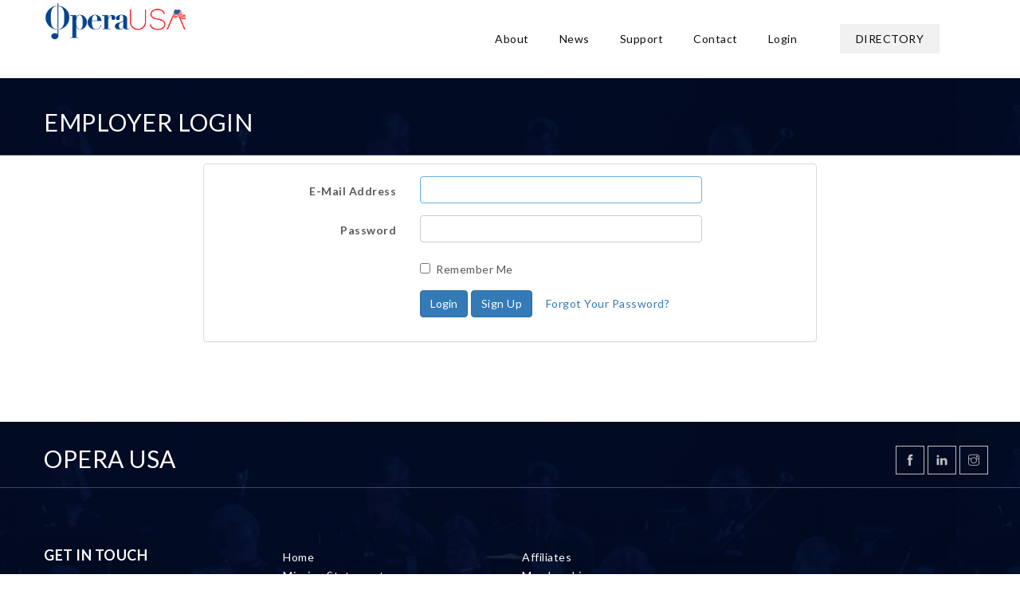

--- FILE ---
content_type: text/html; charset=UTF-8
request_url: https://operausa.org/login
body_size: 4709
content:
<!DOCTYPE html>
<html lang="zxx">
<head>
    <meta charset="utf-8">
    <title>Opera USA</title>
    <link rel="shortcut icon" href="assets/img/sound.gif">

    <meta name="description" content="Opera USA Inc. is a non-profit organization
	whose mission is to promote, create and develop the performing arts for
	artists internationally. The organization embraces all aspects of opera
	including theater, orchestra, dance, and multimedia. Opera USA’s goal is to
	fill a gap in the performing arts, to formulate, perform and expose the
	public to new dimensions of creativity.">

    <meta name="keywords" content="The organization’s thrust is to discover and
	support musical talent and bring forth a new concept forming a structural
	bond of the arts and multimedia. Opera USA not only performs the world’s
	greatest masterpieces but also champions new creations and resurrects
	worthy gems of the past. The company presents recitals and stage productions
	in conjunction with other companies here and abroad. These concerts and
	productions employ artists who are selected through an unbiased, ongoing
	audition process to ensure the level of excellence in the selection of
	qualified personnel.">

    <meta name="author" content="Nitish Maharjan">

    <!-- Mobile Specific Meta -->
    <meta name="viewport" content="width=device-width, initial-scale=1" />

    <!-- css-include -->

    <link rel="icon" href="https://operausa.org/storage/settings/May2018/y3amyh8jj2JHcJkRltCw.png" type="image/gif" sizes="16x16">
	
	<script type="text/javascript" src="https://cdnjs.cloudflare.com/ajax/libs/jquery/2.1.4/jquery.min.js"></script>
    <script type="text/javascript" src="https://operausa.org/operausa/assets/js/bootstrap.min.js"></script>

    <!-- bootstrap -->
    <link rel="stylesheet" type="text/css" href="https://operausa.org/operausa/assets/css/bootstrap.min.css" >
	<!-- link rel="stylesheet" type="text/css" href="https://stackpath.bootstrapcdn.com/bootstrap/4.3.1/css/bootstrap.min.css" / -->
	
    <!-- themify-icon.css -->
    <link rel="stylesheet" type="text/css" href="https://operausa.org/operausa/assets/css/themify-icons.css">
    <!-- owl-carousel -->
    <link rel="stylesheet" type="text/css" href="https://operausa.org/operausa/assets/css/owl.carousel.css">
    <!-- Video-min -->
    <link rel="stylesheet" type="text/css" href="https://operausa.org/operausa/assets/css/video.min.css">
    <!-- animate.css -->
    <link rel="stylesheet" type="text/css" href="https://operausa.org/operausa/assets/css/animate.css">
    <!-- REVOLUTION STYLE SHEETS -->
    <link rel="stylesheet" type="text/css" href="https://operausa.org/operausa/rev-slider/css/settings.css">
    <!-- REVOLUTION LAYERS STYLES -->
    <link rel="stylesheet" type="text/css" href="https://operausa.org/operausa/rev-slider/css/layers.css">
    <!-- REVOLUTION NAVIGATION STYLES -->
    <link rel="stylesheet" type="text/css" href="https://operausa.org/operausa/rev-slider/css/navigation.css">
    <!-- menu style -->
    <link rel="stylesheet" type="text/css" href="https://operausa.org/operausa/assets/css/menu.css">
    <!-- style -->
    <link rel="stylesheet" type="text/css" href="https://operausa.org/operausa/assets/css/style.css">
    <!-- responsive.css -->
    <link rel="stylesheet" type="text/css" href="https://operausa.org/operausa/assets/css/responsive.css">

    <link rel="stylesheet" type="text/css" href="https://operausa.org/operausa/assets/css/jquery.steps.css" />

    <link href="//fonts.googleapis.com/icon?family=Material+Icons" rel="stylesheet">
    <link href='//fonts.googleapis.com/css?family=Source+Sans+Pro:300,400,600,700' rel='stylesheet'>

	<link rel="stylesheet" type="text/css" href="https://operausa.org/operausa/assets/css/operausa.css" />
    
</head>
<!-- /end of head -->

<body>


<!-- Start of Header
============================================= -->

<header>
    
    
    <div class="menu-bar">
        <div class="container">
            <div class="row">
                <nav class="navbar">
                    <!-- Brand and toggle get grouped for better mobile display -->
                    <div class="navbar-header">
                        <a class="navbar-brand" href="/">
                            <img class="log" src="https://operausa.org/storage/settings/March2018/woIz3ibe1v2v8opSXWWZ.png" style="width: 180px;" alt="image">
                        </a>
                    </div>

                    <style>

                        @media  not all and (min-resolution:.001dpcm) { @media  {

                            .log {
                                margin-top: 15%;

                            }
                        }}

                    </style>

                    <!-- Collect the nav links, forms, and other content for toggling -->
                    <div class="collapse navbar-collapse" id="bs-example-navbar-collapse-1">
                        <ul class="nav navbar-nav navbar-right operausa-menu">
                            <li><a class="operausa-menu-open">About</a>
                                <ul class="menu-dropdown">
                                    <li><a href="/mission">Mission Statement</a></li>
                                    <li><a href="/boards">Board of Directors</a></li>
                                    
                                    <li><a href="/benefits">Benefits and Services</a></li>
                                </ul>
                            </li>
                            <li><a href="/news">News</a>
                            </li>

                            <li><a class="operausa-menu-open">Support</a>
                                <ul class="menu-dropdown">
                                    <li><a href="/donate">Donate</a></li>
                                    
                                    
                                    <li><a href="/membership">Membership</a>
                                    </li>
                                </ul>
                            </li>




                            <li><a href="/contact">Contact</a>
                            </li>

                                                            <li><a class="operausa-menu-open">Login</a>
                                    <ul class="menu-dropdown">

                                    <li><a href="/artist_login">Artist Login</a></li>

                                    <li><a href="/employer_login">Employer Login</a></li>

                                    </ul>
                                </li>


                            


                                                    </ul>
                    </div><!-- /.navbar-collapse -->


                                            <div class="home-donate donate-btn-1 text-uppercase">
                            <a href="/search">Directory</a>
                        </div>
                    
                </nav>
                <div class="wrap">
                    <!--MENU-->
                    <div id="main-menu">
                        <div class="menu-btn">
                            <div class="menu-btn-line menu-btn-line-1"></div>
                            <div class="menu-btn-line menu-btn-line-2"></div>
                            <div class="menu-btn-line menu-btn-line-3"></div>
                        </div>
                        <div class="moduletable_menu">
                            <!-- start menu -->
<ul class="nav menu">
	<li><a>About</a>
		<ul class="menu-dropdown">
			<li><a href="/mission">Mission Statement</a></li>
			<li><a href="/boards">Board of Directors</a></li>
			
			<li><a href="/benefits">Benefits and Services</a></li>
		</ul>
	</li>
	<li><a href="/news">News</a>
	</li>
	<li><a>Support</a>
		<ul class="menu-dropdown">
			<li><a href="/donate">Donate</a></li>
			
			
			<li><a href="/membership">Membership</a>
			</li>
		</ul>
	</li>
	<li><a href="/contact">Contact</a>
	</li>
	
			<li><a>Login</a>
			<ul class="menu-dropdown">
				<li><a href="/artist_login">Artist Login</a></li>
				<li><a href="/employer_login">Employer Login</a></li>
			</ul>
		</li>
		
		
</ul>
<!-- end menu -->
                        </div>
                    </div>
                    <!-- END menu -->
                </div><!--/wrap  -->
            </div><!--/row  -->
        </div><!--/container  -->
    </div><!--/menu-bar  -->
</header>
<!-- End of Header
============================================= -->

    <!-- Start of Bread Crumbs
  ============================================= -->
    <footer id="footer-section" class="footer-style">
        <div class="footer-overlay">
            <div class="footer-contact-content-1">
                <div class="container">
                    <div class="row">
                        <div class="footer-contact-content">
                            <div class="row">
                                <div class="col-sm-12 col-xs-5">
                                    <div class="footer-contact-info">
                                        <ul class="footer-contact-info-list">
                                            <li>
                                                <span class="info-details text-uppercase" style="font-size: 30px;">Employer Login</span></li>
                                        </ul>
                                    </div>
                                </div>


                            </div>
                        </div>
                    </div>
                </div>
            </div>
        </div>
    </footer>
    <!-- End of Bread Crumbs
    ============================================= -->

    <section id="cause-details-content" class="cause-details-section">
        <div class="container">
            <div class="row section-content">
                <!-- / cause-details-->
                <div class="cause-details-content"  style="padding-top: 0px;">
                    <div class="row">
                        <div class="col-md-8 col-md-offset-2">
                            <div class="panel panel-default">


                                <div class="panel-body">
                                    <form class="form-horizontal" method="POST" action="https://operausa.org/login">
                                        <input type="hidden" name="_token" value="ULyqf9piFZqvxgc6F3rvUto0Qx6vYWTwmJiPDC1P">

                                        <div class="form-group">
                                            <label for="email" class="col-md-4 control-label">E-Mail Address</label>

                                            <div class="col-md-6">
                                                <input id="email" type="email" class="form-control" name="email" value="" required autofocus>

                                                                                            </div>
                                        </div>

                                        <div class="form-group">
                                            <label for="password" class="col-md-4 control-label">Password</label>

                                            <div class="col-md-6">
                                                <input id="password" type="password" class="form-control" name="password" required>

                                                                                            </div>
                                        </div>

                                        <div class="form-group">
                                            <div class="col-md-6 col-md-offset-4">
                                                <div class="checkbox">
                                                    <label>
                                                        <input type="checkbox" name="remember" > Remember Me
                                                    </label>
                                                </div>
                                            </div>
                                        </div>

                                        <div class="form-group">
                                            <div class="col-md-8 col-md-offset-4">
                                                <button type="submit" class="btn btn-primary">
                                                    Login
                                                </button>

                                                <a href="/employer_register" class="btn btn-primary" style="color:#FFF;">
                                                    Sign Up
                                                </a>

                                                <a class="btn btn-link" href="https://operausa.org/password/reset">
                                                    Forgot Your Password?
                                                </a>
                                            </div>
                                        </div>
                                    </form>
                                </div>
                            </div>
                        </div>

                    </div>
                </div>
            </div>
        </div>
    </section>
    </section>




<!-- Start of footer section
============================================= -->
<footer id="footer-section" class="footer-style">
    <div class="footer-overlay">
        <div class="footer-contact-content-1">
            <div class="container">
                <div class="row">
                    <div class="footer-contact-content">
                        <div class="row">
                            <div class="col-sm-2 col-xs-5">
                                <div class="footer-contact-info">
                                    <ul class="footer-contact-info-list">
                                            <h2 style="color:white;" class="info-details text-uppercase">OPERA USA</h2>
                                    </ul>
                                </div>
                            </div>

                            <div class="footer-social pull-right">
                                <div class="social">
                                    <ul class="social-list">
                                        <li><a href="https://www.facebook.com/operausa.org/" target="_blank"><span class="ti-facebook"></span></a></li>
                                        <li><a href="https://www.linkedin.com/company/opera-usa" target="_blank"><span class="ti-linkedin"></span></a></li>
										<li><a href="https://www.instagram.com/operausa" target="_blank"><span class="ti-instagram"></span></a></li>
                                    </ul>
                                </div>
                            </div>
                        </div>
                    </div>
                </div>
            </div>
        </div>
        <!-- /footer-contact-1 -->
        
        <style>
            
            .name-tweet{
                color: #bebebe !important;
            }
            .tweet-content{
                color: #FFF;
            }
        </style>

        <div class="footer-main-content">
            <div class="container">
                <div class="row">
                    <div class="footer-main-content-area pt75">
                        <div class="row">

                            <div class="col-sm-3">
                                <div class="footer-head-title text-uppercase pb35">
                                    <h2 class="widgettitle">GET IN TOUCH</h2>
                                </div>
                                <!-- /title -->
                                <div class="touch-content">
                                    <div class="tweet-text">
                                        <span class="name-tweet">Address: </span>
                                        <span class="tweet-content">1178 Broadway 3d Floor # 4288, New York, NY 10001</span>
                                    </div>
                                    <div class="tweet-text mt5">
                                        <span class="name-tweet">E-mail: </span>
                                        <span class="tweet-content">OperaUSA.org@gmail.com winivogel@gmail.com </span>
                                    </div>
                                    <div class="tweet-text mt5">
                                        <span class="name-tweet">Phone: </span>
                                        <span class="tweet-content">+1 (971) 397-3482</span>
                                    </div>
                                                                        <div class="tweet-text mt5">
                                        <span class="name-tweet">Alt Phone 1: </span>
                                        <span class="tweet-content">+39-3773746081</span>
                                    </div>
                                    <div class="tweet-text mt5">
                                        <span class="name-tweet">Alt Phone 2: </span>
                                        <span class="tweet-content">+972-54-2445614</span>
                                    </div>

                                </div>
                                <br/><br/><br/>
                            </div>
                            <!-- /col-sm-3 -->

                            <div class="col-sm-3">

                                <div class="recent-tweet-list">

                                    <div class="tweet-text">
                                        <span class="name-tweet"><a class="" href="/">Home</a></span>
                                    </div>
                                    <div class="tweet-text">
                                        <span class="name-tweet"><a class="" href="/mission">Mission Statement</a></span>
                                    </div>
                                    <div class="tweet-text">
                                        <span class="name-tweet"><a class="" href="/boards">Board of Directors</a></span>
                                    </div>
                                    
                                        
                                    
                                    <div class="tweet-text">
                                        <span class="name-tweet"><a class="" href="/benefits">Benefits</a></span>
                                    </div>
                                    <div class="tweet-text">
                                        <span class="name-tweet"><a class="" href="/news">News</a></span>
                                    </div>
                                    <div class="tweet-text">
                                        <span class="name-tweet"><a class="" href="/donate">Donate</a></span>
                                    </div>

                                </div>
                                <!-- /list -->
                            </div>
                            <!-- /col-sm-3 -->


                            <div class="col-sm-3">

                                <div class="recent-tweet-list">
                                    
                                        
                                    
                                    <div class="tweet-text">
                                        <span class="name-tweet"><a class="" href="/affiliates">Affiliates</a></span>
                                    </div>

                                    <div class="tweet-text">
                                        <span class="name-tweet"><a class="" href="/membership">Membership</a></span>
                                    </div>
                                    <div class="tweet-text">
                                        <span class="name-tweet"><a class="" href="/contact">Contact</a></span>
                                    </div>
                                                                        <div class="tweet-text">
                                        <span class="name-tweet"><a class="" href="artist_login">Artist Login</a></span>
                                    </div>
                                    <div class="tweet-text">
                                        <span class="name-tweet"><a class="" href="employer_login">Employer Login</a></span>
                                    </div>
                                    
                                </div>
                                <!-- /list -->
                            </div>
                            <!-- /col-sm-3 -->





                            <div class="col-sm-3">
                                
                                    
                                
                                
                                    
                                        
                                            
                                        
                                    
                                
                            </div>
                            <!-- /col-sm-3 -->
                        </div>
                    </div>
                </div>
            </div>
        </div>

        <!-- /footer-main-content -->
        <div class="footer-menu">
            <div class="container">
                <div class="row">
                    <div class="footer-menu-content">
                        <div class="copy-right pull-left">
                            <p><span class="red"></span>Copyright © 2018 Opera USA. All Right Reserved.</p>
                        </div>
                        <div class="footer-menu-list pull-right mt25">
                            
                                
                                
                                
                                
                                
                            
                        </div>
                    </div>
                </div>
            </div>
        </div>
    </div>
</footer>
<!-- End of footer section
============================================= -->


<!-- js -->


























<style>
.flashy {
    font-family: Arial, sans-serif;
    padding: 11px 30px;
    border-radius: 4px;
    font-weight: 400;
    position: fixed;
    bottom: 20px;
    right: 20px;
    font-size: 16px;
    color: #000;
}

.flashy--success {
    background-color: #99c93d;
    color: #fff;
}

.flashy--warning {
    color: #8a6d3b;
    background-color: #fcf8e3;
    border-color: #faebcc;
}

.flashy--muted {
    background: #eee;
    color: #3a3a3a;
    border: 1px solid #e2e2e2;
}

.flashy--muted-dark {
    background: #133259;
    color: #e2e1e7;
}

.flashy--info a,
.flashy--primary-dark a {
    color: #fff;
}

.flashy--error {
    background: #d14130;
    color: #fff;
}

.flashy--primary {
    background: #573e81;
}

.flashy--primary-dark {
    background: linear-gradient(to right, #133259 30%, #0d233e);
}

.flashy--info {
    background: #00baf3;
}

.flashy > ul {
    padding-left: 15px;
}

.flashy > p:only-of-type {
    margin-bottom: 0;
}

.flashy i {
    margin-right: 8px;
    position: relative;
    top: 6px;
}

.flashy .flashy__body {
    color: inherit;
}

@media  only screen and (max-width:1050px) {
    .flashy {
        text-align: center;
        right: 0;
        left: 50%;
        width: 300px;
        margin-left: -150px;
    }
}
</style>

<script>
    function flashy(message, link) {
        var template = $($("#flashy-template").html());
        $(".flashy").remove();
        template.find(".flashy__body").html(message).attr("href", link || "#").end()
         .appendTo("body").hide().fadeIn(300).delay(2800).animate({
            marginRight: "-100%"
        }, 300, "swing", function() {
            $(this).remove();
        });
    }
</script>


<style type="text/css">
    .flashy {
        font-family: "Source Sans Pro", Arial, sans-serif;
        padding: 11px 30px;
        border-radius: 4px;
        font-weight: 400;
        position: fixed;
        bottom: 20px;
        right: 20px;
        font-size: 16px;
        color: #fff;
    }
</style>

<script id="flashy-template" type="text/template">
    <div class="flashy flashy--">
        <i class="material-icons">speaker_notes</i>
        <a href="#" class="flashy__body" target="_blank"></a>
    </div>
</script>

<script src="https://operausa.org/operausa/assets/js/operausa.js"> </script>
<script src="https://operausa.org/operausa/assets/js/operausa_toggle_menu.js"> </script>


</body>
</html>


--- FILE ---
content_type: text/css
request_url: https://operausa.org/operausa/assets/css/menu.css
body_size: 1536
content:
/*-----------------------------------------------------------------------
Start Of Header [*3]
-------------------------------------------------------------------------*/
.header-top-bg {
	background-color: #010c25;
	border-bottom: 2px solid #d7062c;
}
.top-info li img {
	margin-right: 15px;
}
.top-info li {
	color: #bebebe;
	margin-right: 45px;
	padding: 7px 0px;
}
.header-social .social-list li,
.footer-social .social-list li {
	padding: 7px 0px;
	transition: .3s all ease-in-out;
}
.header-social .social-list li:hover,
.footer-social .social-list li:hover {
	background-color: #d7062c;
}
.header-social .social-list li:hover a span,
.footer-social .social-list li:hover a span {
	color: #ffffff;
	border-color: #d8062c;
}
.search-open {
	overflow: hidden;
}
.navbar-toggle .icon-bar {
	background-color: red;
}
ul.nav.navbar-nav.navbar-right {
	margin-right: 190px;
}
.navbar {
	margin-bottom: 0;
}
.navbar-brand {
	padding-left: 0;
	padding-top: 0px;
}
.nav>li>a {
	padding: 38px 19px;
	color: #0e0e0e;
	position: relative;
}

.nav>li>a:hover {
	color: #d7062c;
}
.nav>li>a:focus, .nav>li>a:hover {
	background-color: transparent;
}


.not-stuck {
	position: static;
	transition: .3s all ease-in-out;
}
.stuck {
	background-color: #ffffff;
	position: fixed;
	top: 0;
	left: 0;
	width: 100%;
	transition: .3s all ease-in-out;
	box-shadow: 0 0 10px 5px rgba(222, 222, 222, 0.5);
	z-index: 999;
}
.stuck .sb-search {
	transition: .3s all ease-in-out;
}
.wrap,
#main-menu,
.menu-btn-line,
#footer,
.transition {
	-webkit-transition: .8s;
	-moz-transition: .8s;
	-ms-transition: .8s;
	-o-transition: .8s;
	transition: .8s;
}
.navbar-nav li {
	position: relative;
}
.menu-dropdown {
	position: absolute;
	position: absolute;
	transform: scaleY(0);
	transform-origin: center top 0;
	transition: all 0.5s ease 0s;
	z-index: 99999;
	background-color: #fff;
	width: 200px;
	top: 97px;
	left: 15px;
	padding: 10px;
	border-bottom: 2px solid #d7062c;
	box-shadow: 0px 0px 4px 2px rgba(222, 222, 222, 0.5);
}
.menu-dropdown li {
	display: block;
}
.navbar-nav li:hover .menu-dropdown {
	transform: scaleY(1);
}
/*--menu-togggle*/

#main-menu li,
.menu-dropdown li{
	display: block;
	transition: .3s all ease-in-out;
	padding: 5px 0px;
}
#main-menu li:hover a,
.menu-dropdown li:hover a {
	color: #d7062c;
}
#main-menu {
	z-index: 99;
	position: fixed;
	left: -280px;
	width: 280px;
	top: 0;
	bottom: 0;
	margin: 0;
	background-color: rgba(0, 0, 0, .95);
	border: none;
	border-radius: 0;
	display: none;
}
#main-menu .nav>li>a {
	color: #ffffff;
	padding: 5px;
	text-align: center;
}
#main-menu.opened {
	left: 0;
}

#main-menu .menu {
	margin-top: 40px;
}

.menu-btn {
	height: 35px;
	width: 30px;
	padding: 0 5px;
	position: absolute;
	right: -40px;
	top: 30px;
	cursor: pointer;
	z-index: 3;
}
.stuck.menu-btn {
	top: 30px;
}
.menu-btn-line {
	height: 3px;
	background-color:  rgba(0, 0, 0, .75);
	position: absolute;
}

.menu-btn-line-1 {
	transform: rotate(0deg);
	width: 30px;
	top: 5px;
}

.menu-btn-line-2 {
	top: 15px;
	width: 30px;
	left: 5px;
}

.menu-btn-line-3 {
	transform: rotate(0deg);
	width: 30px;
	top: 25px;
}

.opened-menu .menu-btn-line-1 {
	transform: rotate(-45deg);
	width: 15px;
	top: 11px;
}

.opened-menu .menu-btn-line-2 {
	top: 15px;
	width: 0px;
	left: 9px;
}

.opened-menu .menu-btn-line-3 {
	transform: rotate(45deg);
	width: 15px;
	top: 20px;
}




/*-------------------------------*/
/*           search bar         */
/*-------------------------------*/
.sb-search {
	position: absolute;
	width: 0;
	right: -20px;
	top: 20px;
	min-width: 50px;
	height: 50px;
	float: right;
	overflow: hidden;
	-webkit-transition: width 0.3s;
	-moz-transition: width 0.3s;
	transition: width 0.3s;
	-webkit-backface-visibility: hidden;
}
.sb-search.sb-search-open {
	top: 20px;
	position: absolute;
	width: 95%;
	transition: .5s all ease;
}
.sb-search-input {
	position: absolute;
	top: 0;
	right: 0px;
	border: none;
	outline: none;
	background-color: #ffffff;
	width: 100%;
	height: 60px;
	margin: 0;
	z-index: 10;
	padding: 20px 65px 20px 20px;
	font-family: inherit;
	font-size: 20px;
	color: #2c3e50;
}
input[type="search"].sb-search-input {
	-webkit-appearance: none;
	-webkit-border-radius: 0px;
}
.sb-search-input::-webkit-input-placeholder {
	color: #282828;
}

.sb-search-input:-moz-placeholder {
	color: #282828;
}
.sb-search-input::-moz-placeholder {
	color: #282828;
}
.sb-search-input:-ms-input-placeholder {
	color: #282828;
}
.sb-icon-search,
.sb-search-submit {
	width: 60px;
	height: 60px;
	display: block;
	position: absolute;
	right: 0;
	top: 0;
	padding: 0;
	margin: 0;
	line-height: 60px;
	text-align: center;
	cursor: pointer;
}
.sb-search-submit {
	background: #fff;
	/* IE needs this */
	-ms-filter: "progid:DXImageTransform.Microsoft.Alpha(Opacity=0)";
	/* IE 8 */
	filter: alpha(opacity=0);
	/* IE 5-7 */
	opacity: 0;
	color: transparent;
	color: red;
	border: none;
	outline: none;
	z-index: -1;
}
.sb-icon-search {
	color: #0e0e0e;
	z-index: 90;
	font-size: 18px;
}
.sb-icon-search:before {
	content: "";

}
.sb-search.sb-search-open,
.no-js .sb-search {
	width: 83%;
}
.sb-search.sb-search-open .sb-icon-search,
.no-js .sb-search .sb-icon-search {
	z-index: 11;
}
.sb-search.sb-search-open .sb-search-submit,
.no-js .sb-search .sb-search-submit {
	/*    z-index: 90;*/
}
.sb-search .ti-search:before {
	content: "\e610";
	transition: .5s all ease;
}
.sb-search.sb-search-open .ti-search:before {
	content: "\e646";
	color: red;
	transition: .5s all ease;
}
/*-------------------------------*/
/*          / search bar         */
/*-------------------------------*/
/*-----------------------------------------------------------------------
End Of Header [*3]
-------------------------------------------------------------------------*/


--- FILE ---
content_type: text/css
request_url: https://operausa.org/operausa/assets/css/style.css
body_size: 6047
content:

/*-----------------------------------------------------------------------
table of content
-------------------------------------------------------------------------* /

"FundMe - is a Premium HTML Responsive Templeate by HTMLmate Team. You can use this for anykind of Nonprofit website

File:           CSS Base
Version:        1.1
Last change:
Author:         HTMLmate


/* ----------------------------
* 1 = Fonts
* 2 = Global
* 3 = Header
* 4 = Ways of help
* 5 = Countdown
* 6 = Recent Causes
* 7 = Our Impact
* 8 = Can We Do
* 9 = Video bg section
* 10 = Latest news
* 11 = Partner
* 12 = Footer
* 13 = page head section

/*-----------------------------------------------------------------------
End of Table of Content
-------------------------------------------------------------------------* /

/*-----------------------------------------------------------------------
fonts [*1]
-------------------------------------------------------------------------*/
@import url('https://fonts.googleapis.com/css?family=Lato:400,400i,700,700i,900,900i%7CMerriweather+Sans:400,400i,700,700i,800,800i');

/*-----------------------------------------------------------------------
Global [*2]
-------------------------------------------------------------------------*/
* { box-sizing: border-box; }
body {
	margin: 0;
	padding: 0;
	overflow-x: hidden;
	font-size: 14px;
	line-height: 1.7;
	letter-spacing: .5px;
	background-color: #fff;
	color: #585858;
	font-family: 'Lato', sans-serif;

}
p {
	font-family: 'Merriweather Sans', sans-serif;
}
li {
	display: inline-block;
}
section {
	overflow: hidden;
}
img {
	max-width: 100%;
	height: auto;
}
a {
	transition: .3s all ease-in-out;
	color: #0e0e0e;

}
.form-control:focus,
button:visited,
button.active,
button:hover,
button:focus,
input:visited,
input.active,
input:hover,
input:focus,
textarea:hover,
textarea:focus,
a:hover,
a:focus,
a:visited,
a.active,
select,
select:hover,
select:focus,
select:visited {
	outline: none;
	box-shadow: none;
	text-decoration: none;
	color: inherit;
}
.form-control {
	box-shadow: none;
}
ul {
	margin: 0;
	padding: 0;
	list-style: none;
}
h1,
h2,
h3,
h4,
h5,
h6 {
	margin: 0;
}
/*------------------------
colom-setting
-------------------------*/
.colmd3 {
	max-width: 270px;
}
.colmd4 {
	max-width: 370px;
}
.colmd6{
	max-width: 570px;
}
/*------------------------
Margin-Setting
-------------------------*/
.mt40{margin-top: 40px}
.mt5{margin-top: 5px}
.mt25{margin-top: 25px;}
.mb10{margin-bottom: 10px;}
.mr45{margin-right: 45px;}
.mr5{margin-right: 5px;}
.mr20{margin-right:20px;}
.mr15{margin-right:15px;}
.mr25{margin-right:25px;}
.mb20{margin-bottom: 20px;}
.mb30{margin-bottom: 30px;}
.mb50{margin-bottom: 50px;}
.mb40{margin-bottom: 40px;}
.margin0{margin: 0 auto;}
.mt10{margin-top: 10px;}
.mt15{margin-top: 15px;}
.ml15{margin-left: 15px;}
/*------------------------
Padding-Setting
-------------------------*/
.pb30{padding-bottom: 30px;}
.pb10{padding-bottom: 10px;}
.pb35{padding-bottom: 35px;}
.pb40{padding-bottom: 40px;}
.pb50{padding-bottom: 50px;}
.pb60{padding-bottom: 60px;}
.pb20{padding-bottom: 20px;}
.pb70{padding-bottom: 70px;}
.pb80{padding-bottom: 80px;}
.pt75{padding-top: 75px;}
.pt40{padding-top: 40px;}
.pt60{padding-top: 60px;}
.pt15{padding-top: 15px;}
.pl30{padding-left: 30px;}
.p10{padding: 20px}
/*-----------------------------------------------------------------------
Color code
-------------------------------------------------------------------------*/
.black {
	color: #0e0e0e;
}
.red {
	color: #4161a2;
}
.social-list li a span {
	color: #bebebe;
	transition: .3s all ease-in-out;
	padding: 10px;
}
.section-content {
	padding: 10px 0px 80px;
}
.section-title  {
	padding-bottom: 75px;
}
.section-title .section-title-text p {
	color: #4161a2;
	margin-bottom: 0;
}
.section-title-text h2 {
	font-size: 36px;
	font-weight: 700;
	color: #0e0e0e;
}
.donate-btn {
	height: 45px;
	width: 150px;
	background-color: #4161a2;
	transition: .3s all ease-in-out;
}
.donate-btn a {
	color: #ffffff;
	transition: .3s all ease-in-out;
	position: relative;
	display: block;
	width: 100%;
	line-height: 45px;
	text-align: center;
}
.donate-btn:hover {
	background-color: #010c25;
}

.home-donate.donate-btn-1 a {
	color: #0e0e0e;
	background-color: #f1f1f1;
	padding: 10px 20px;
	transition: .3s all ease-in-out;
}
.home-donate.donate-btn-1 a:hover {
	background-color: #4161a2;
	color: #ffffff;
}
.home-donate.donate-btn-1 {
	position: absolute;
	right: 45px;
	top: 36px;
}
div#preloader {
	position: fixed;
	left: 0;
	top: 0;
	z-index: 99999;
	width: 100%;
	height: 100%;
	overflow: visible;
	background: #ffffff url('../img/sound.gif') no-repeat center center;
}
.hades.tparrows:hover:before {
    background: #000;
    background: rgb(16, 16, 16);
}
/*-----------------------------------------------------------------------
Start of Ways of help [*4]
-------------------------------------------------------------------------*/
.way-help-head h3 {
	font-size: 18px;
	font-weight: 600;
}
.way-help-text-content p {
	color: #8d8d8d;
}
.way-help-pic-text {
	box-shadow: 0px 0px 10px 3px rgba(222, 222, 222, 0.5);
	padding: 50px 0px;
	position: relative;
	overflow: hidden;
	transition: .5s all ease-in-out;
}
.hover-content {
	position: absolute;
	top: -265px;
	background-color: #ffffff;
	padding: 50px 10px 20px 10px;
	transition: .5s all ease-in-out;
	opacity: 0;
	visibility: hidden;
}
.hover-content .way-help-pic a span {
	font-size: 16px;
	padding: 10px;
	background-color: #f1f1f1;
	font-weight: bold;
}
.way-help-pic-text:hover {
	box-shadow: 2px 5px 20px 6px rgba(222, 222, 222, 0.5);
}
.way-help-pic-text:hover .hover-content {
	top: 0;
	opacity: 1;
	visibility: visible;
}

/*-----------------------------------------------------------------------
End of Ways of help [*4]
-------------------------------------------------------------------------*/

/*-----------------------------------------------------------------------
Start of Countdown [*5]
-------------------------------------------------------------------------*/
.countdown-section {
	background-color: #f9f9f9;
}
#countdown {
	position: relative;
}
#countdown #tiles > span {
	height: 100px;
	width: 100px;
	font-size: 26px;
	color: #4161a2;
	line-height: 30px;
	font-weight: 700;
	text-align: center;
	border: 2px solid #bebebe;
	border-radius: 100%;
	font-family: 'lato', sans-serif;
	margin: 0px 20px 0px 0px;
	padding: 18px 0;
	display: inline-block;

}
#countdown .labels li {
	font-size: 18px;
	color: #0e0e0e;
	display: inline-block;
	text-transform: uppercase;
}
.labels{
	position: absolute;
	bottom: 20px;
	font-weight: 600;
}
#countdown .labels li:nth-child(1){
	padding-left: 26px;
}
#countdown .labels li:nth-child(2){
	padding-left: 80px;
}
#countdown .labels li:nth-child(3){
	padding-left: 85px;
}
#countdown .labels li:nth-child(4){
	padding-left: 80px;
}
#countdown .labels li {
	position: relative;
}
.about-slider-text-head h2 {
	font-size: 36px;
	font-weight: 700;
}
.countdown-head h2  {
	font-size: 26px;
	font-weight: 700;
}
@-webkit-keyframes Rx-width-85 {
	0% {
		width: 0%;
	}

	100% {
		width: 85%;
	}
}
@keyframes Rx-width-85 {
	0% {
		width: 0%;
	}

	100% {
		width: 85%;
	}
}
.Rx-width-85 {
	-webkit-animation-name: Rx-width-85;
	-o-animation-name: Rx-width-85;
	animation-name: Rx-width-85;
	animation-fill-mode: forwards;
}
.progress{
	overflow: visible;
	height: 10px;
	box-shadow: none;
	background-color: #ededed;
	margin-bottom: 0;
}
.progress-bar {
	position: relative;
	height: 5px;
	margin-top: 2px;
	background-color: #4161a2;
	border-radius: 10px;
}
.progress-bar > span {
	position: absolute;
	right: -4%;
	background: #fff;
	bottom: 25px;
	color: #4161a2;
	height: 40px;
	width: 40px;
	line-height: 40px;
	font-weight: 700;
	border-radius: 5px;
	box-shadow: 0px 0px 10px 3px rgba(222, 222, 222, 0.5);
}
.progress-bar > span::before {
	border-left: 5px solid transparent;
	border-right: 5px solid transparent;
	border-top: 7px solid #fff;
	bottom: -7px;
	content: "";
	height: 0;
	left: 15px;
	position: absolute;
	width: 0;
}
.count-reached p {
	font-family: 'lato';
	font-weight: 700;
	font-size: 18px;
	color: #0e0e0e;
}
.count-right-img {
	position: relative;
}
.count-right-img:before {
	position: absolute;
	content: '';
	left: 0;
	height: 80%;
	width: 30px;
	background-color: #ffffff;
	top: 50px;
	box-shadow: 0px 0px 15px 5px rgba(222, 222, 222, 0.5);
}
.count-right-img:after {
	position: absolute;
	content: '';
	right: 0px;
	height: 80%;
	width: 30px;
	background-color: #ffffff;
	top: 50px;
	box-shadow: 0px 0px 15px 5px rgba(222, 222, 222, 0.5);
}

/*-----------------------------------------------------------------------
End Countdown [*5]
-------------------------------------------------------------------------*/


/*-----------------------------------------------------------------------
Start of recent causes [*6]
-------------------------------------------------------------------------*/
.recent-causes-section .section-title {
	padding-bottom: 60px;
}
.recent-causes-pic-text {
	box-shadow: 0px 0px 10px 3px rgba(222, 222, 222, 0.5);
	transition: .3s all ease-in-out;
}
.cause-text {
	position: relative;
}
canvas {
	height: 80px;
	width: 80px;
	text-align: center;
	position: absolute;
	left: 10px;
	top: 10px;;
}
.donate-piechart strong {
	position: absolute;
	top: 40px;
	left: 37px;
	color: #4161a2;

}
.donate-piechart {
	position: absolute;
	top: -18%;
	left: 35%;
	height: 100px;
	width: 100px;
	background-color: #fff;
	border-radius: 100%;
	box-shadow: 0px 0px 30px 6px rgba(222, 222, 222, 0.5);
}
.gola-reach li {
	font-weight: 600;
}
.cause-text-head h3 {
	font-size: 18px;
	text-align: center;
	line-height: 25px;
	color: #0e0e0e;
}
.gola-reach-list {
	padding: 0px 65px;
}
.gola-reach-list li:first-child {
	padding-right: 20px;
}
.owl-dots {
	text-align: center;
	padding-top: 10px;
	display: table;
	width: 100%;
	margin-left: 25px;
}
.owl-dot  {
	width: 10px;
	height: 10px;
	background-color: #e5e5e5;
	display: inline-block;
	margin-right: 15px;
	text-align: center;
	border-radius: 100%;
}
.owl-dot.active {
	background-color:  #4161a2;
	position: relative;
}
.owl-dot.active:before {
	position: absolute;
	content: '';
	height: 30px;
	width: 30px;
	top: -10px;
	left: -10px;
	box-shadow: 1px 2px 20px 6px rgba(222, 222, 222, 0.5);
	border-radius: 3px;
}
.about-us-slider .owl-dot.active:before {
	position: absolute;
	content: '';
	height: 0px;
	width: 0px;
	box-shadow: none;
}
.about-us-slider .owl-dot {
	margin-right: 10px;
}
.about-us-slider .owl-dots {
	text-align: left;
	position: absolute;
	bottom: 20px;
	left: 20px;
}
.about-us-slider .owl-dot.active {
	width: 13px;
	height: 13px;
}
.cause-item {
	padding: 10px 10px 30px 10px;
}
.cause-item:hover .recent-causes-pic-text {
	box-shadow: 2px 5px 20px 6px rgba(222, 222, 222, 0.5);
}
/*-----------------------------------------------------------------------
End of recent causes [*6]
-------------------------------------------------------------------------*/

/*-----------------------------------------------------------------------
Start of Our Impact [*7]
-------------------------------------------------------------------------*/
.our-impact-section {
	background-color: #f9f9f9;
}
.our-impact-section .section-content {
	padding-bottom: 0;
}
.our-impact-section-content  .section-title {
	padding-bottom: 30px;
}
.impact-achieve-icon span {
	font-size: 50px
}
.impact-achieve-text .count,
.dolor  {
	font-size: 35px;
	color: #0e0e0e;
	font-weight: 700;
}
.impact-achieve-text p {
	font-size: 18px;
	line-height: 20px;
}
.impact-left-content {
	padding: 35px 35px 50px 35px;
	box-shadow: 3px -20px 33px 0px rgba(222, 222, 222, 0.5);
	background-image: url("../img/become-mem.png");
	background-size: cover;
	background-repeat: no-repeat;
	position: relative;
}
.border-1,
.border-2,
.border-3{
	position: absolute;
	border: 1px solid #e6e6e6;
	border-bottom: none;
	background-color: #f9f9f9;
	height: 5px;
}
.border-1 {
	width: 95%;
	left: 3%;
	top: -6px;
}
.border-2 {
	width: 91%;
	left: 5%;
	top: -12px
}
.border-3 {
	width: 85%;
	left: 7%;
	top: -18px
}
.become-member-form:after {
	position: absolute;
	content: '';
	width: 100%;
	height: 25%;
	bottom: 0;
}
.become-member-head h3 {
	font-size: 18px;
	font-weight: 600;
	margin-bottom: 10px;
}
.become-member-head  p {
	font-size: 16px;
}
.contact-info input,
.contact-select select {
	height: 50px;
	width: 100%;
	padding: 15px;
	background-color: transparent;
	border: 1px solid #e6e6e6;
	transition: .3s all ease-in-out;
	color: #999999;
}
.become-member-button {
	position: relative;
	z-index: 2;
}
.contact-info input:focus,
.contact-select select:focus {
	border-color: #4161a2;
	outline: none;
}
.become-member-button button,
.comment-form button {
	font-size: 16px;
	background-color: #010c25;
	padding: 15px;
	color: #fff;
	text-transform: uppercase;
	border: none;
	cursor: pointer;
}
/*-----------------------------------------------------------------------
End of Our Impact
-------------------------------------------------------------------------*/

/*-----------------------------------------------------------------------
Start of Can We Do [*8]
-------------------------------------------------------------------------*/
.we-can-do-icon {
	font-size: 52px;
}
.we-can-do-text h3 {
	font-size: 26px;
	font-weight: 700;
}
.we-can-do-text-icon {
	padding: 65px 0px 104px 0px;
	box-shadow: 0px 0px 5px 5px rgba(222, 222, 222, 0.5);
	position: relative;
	overflow: hidden;
	margin-bottom: 30px;
}
.hide-icon,
.we-can-do-text,
.hide-text,
.hide-icon span,
.hide-icon,
.we-can-do-icon {
	transition: .3s all ease-in-out;
}
.hide-icon {
	position: absolute;
	top: 20px;
	left: 20px;
	opacity: 0;
	visibility: hidden;
}
.we-can-do-text {
	position: absolute;
	left: 0;
	right: 0;
	top: 60%;
	z-index: 1;
}
.hide-icon span {
	font-size: 150px;
	opacity: .1;

}
.hide-text {
	position: absolute;
	bottom: -35px;
	opacity: 0;
	left: 40px;
	visibility: hidden;
}
.hide-text p {
	color: #666666;
	max-width: 200px;
}
.we-can-do-text-icon:hover .we-can-do-text {
	top: 25%;
}
.we-can-do-text-icon:hover .hide-text {
	opacity: 1;
	visibility: visible;
	bottom: 45px;
	left: 40px;
}
.we-can-do-text-icon:hover .we-can-do-icon {
	opacity: 0;
}
.we-can-do-text-icon:hover .hide-icon {
	opacity: 1;
	visibility: visible;
}
/*-----------------------------------------------------------------------
End of Can We Do
-------------------------------------------------------------------------*/

/*-----------------------------------------------------------------------
Start of video bg section [*9]
-------------------------------------------------------------------------*/
.video-bg-section {
	background-image: url("../img/video-bg.jpg");
	background-size: cover;
	background-position: center center;
	background-repeat: no-repeat;
}
#video-bg {
	padding-bottom: 340px
}
.video-bg-section .section-content {
	padding: 60px 0px;
}
.overlay {
	background-color: rgba(255, 255, 255, 0.9);
	padding-bottom: 265px;
}
.video-bg-section .section-title-text {
	max-width: 610px;
	margin: 0 auto;
}
.video-bg-section .section-title-text h2 {
	line-height: 55px;
}
.video-play-section {
	position: absolute;
	box-shadow: 5px 5px 31px 10px rgba(222, 222, 222, 0.8);
}
.video-play-img {
	position: relative;
	overflow: hidden;
}
.play-icon-text {
	position: absolute;
	top: 50%;
	left: 53%;
	transform: translateX(-50%) translateY(-50%);
	right: 0;
}
.play-icon {
	height: 70px;
	width: 70px;
	line-height: 83px;
	border-radius: 100%;
	background-color: #ffffff;
}
.play-icon  span  {
	font-size: 26px;
}
.play-text {
	padding: 0px 20px
}
.play-text p {
	color: #ffffff;
}
/*-----------------------------------------------------------------------
End of video bg section
-------------------------------------------------------------------------*/

/*-----------------------------------------------------------------------
Start of Latest news [*10]
-------------------------------------------------------------------------*/
.latest-news-section .section-title {
	padding-bottom: 65px;
}
.latest-news-date-text-content {
	max-width: 100%;
}
.date {
	font-size: 70px;
	font-weight: 700;
	color: #ededed;
	line-height: 60px;
	margin-right: 15px;
}
.month {
	color: #000000;
	font-weight: 600;
}
.year {
	color: #666666;
	display: block;
}
.latest-news-head h3 a{
	font-size: 24px;
	font-weight: 700;
	color: #4161a2;
}
.meta-list li a {
	color: #000033;
	font-weight: 600;
	font-family: 'Merriweather Sans', sans-serif;
	margin-right: 30px;
}
.latest-news-text {
	overflow: hidden;
}
.latest-news-date-text {
	border-bottom: 1px solid #cccccc;
}
.latest-news-date-text:last-child {
	border: none;
}
.latest-news-head h3 a:hover {
	color: #000033;
}
.latest-news-slide-content {
	box-shadow: 0px 0px 5px 5px rgba(222, 222, 222, 0.5);
	padding: 50px 30px;
}
.client-name {
	display: block;
}
.client-name {
	color: #000000;
	font-size: 18px;
	font-weight: 600;
}
.volunteer-slide .owl-carousel .owl-item img,
.latest-news-slide-content.owl-carousel.owl-theme img{
	margin: 0 auto;
}
.author-pic img {
	height: 90px;
	width: 90px;
	margin: 0 auto;
	border-radius: 100%;
	border: 3px solid #f1f1f1;
}
/*-----------------------------------------------------------------------
Start of Latest news
-------------------------------------------------------------------------*/

/*-----------------------------------------------------------------------
Start of Partner section [*11]
-------------------------------------------------------------------------*/
.partner-section {
	background-color: #f1f1f1;
	padding: 65px 0px 50px 0px;
}
.partner-section-slider .owl-dots {
	display: none !important;
}
.partner-section-slider .partner-pic img {
	-webkit-filter: grayscale(100%);
	transition: .3s all ease-in-out;
}
.partner-section-slider .partner-pic img:hover {
	-webkit-filter: grayscale(0)
}
/*-----------------------------------------------------------------------
End of Partner section
-------------------------------------------------------------------------*/

/*-----------------------------------------------------------------------
Start of footer [*12]
-------------------------------------------------------------------------*/
.footer-style {
	background-image: url("../img/staffbg.png");
	position: relative;
}
.footer-overlay {
	background-color: rgba(1, 11, 35, 0.9);
}
.footer-contact-content-1 {
	padding: 30px 0px 15px 0px;
	border-bottom: 1px solid #3f495f;
}
.footer-contact-info-list li {
	width: 100%;
	color: #ffffff;
}
.footer-contact-info-list .icon {
	font-size: 36px;
	margin-right: 15px;
}
.footer-contact-info-list .info-details {
	display: block;
}
.footer-social .social-list li a span {
	border: 1px solid;
}
.footer-text p,
.copy-right p {
	color: #ededed;
}
.copy-right p span {
	font-style: italic;
}
.tweet-content {
	color: #3b4f7d;
}
.footer-head-title h2{
	font-size: 18px;
	font-weight: 700;
	color: #ffffff;
}
.tweet-icon span {
	font-size: 18px;
	line-height: 30px;
}
.name-tweet a {
	color: #ffffff;
}
.tweet-link a {
	color: #4161a2;
}
.tweet-time {
	margin-left: 40px;
	display: block;
	color: #ffffff;
	padding-top: 5px;
}
.tweet-text {
	color: #fff;
}
.newsletter-form {
	position: relative;
	margin-top: 12px;
}
.newsletter-form .form-group input {
	background: transparent;
	border: 1px solid #3b4f7d;
	border-radius: 0;
	height: 45px;
}
.submit-btn button {
	position: absolute;
	top: 8px;
	right: 10px;
	background-color: transparent;
	border: none;
}
.footer-gallery li img {
	transition: .3s all ease-in-out;
}
.footer-gallery li {
	margin-bottom: 3px;
	margin-left: 5px;
	overflow: hidden;
}
.footer-gallery li:hover img {
	transform: scale(1.05);
}
.footer-main-content {
	border-bottom: 1px solid #3f495f;
}
.copy-right {
	padding: 25px 0px 10px 0px;
}
.menu-list li a {
	color: #3b4f7d;
}
.menu-list li span {
	margin: 0px 10px;
	color: #3b4f7d;
}
/*-----------------------------------------------------------------------
End of footer
-------------------------------------------------------------------------*/

/*-----------------------------------------------------------------------
Start of page head section [*13]
-------------------------------------------------------------------------*/
.page-head-section {
	background-image: url("../img/bann.jpg");
	background-position: center center;
	background-size: cover;
	background-attachment: fixed;
}
.page-head-section-mission {
	background-image: url("../img/mission.png");
	background-position: center center;
	background-size: cover;
	background-attachment: fixed;
}
.page-head-section-staff {
	background-image: url("../img/staffbg.png");
	background-position: center center;
	background-size: cover;
	background-attachment: fixed;
}
.page-head-overlay {
	background-color: rgba(0, 0, 0, 0.6);
	padding: 135px 0px 215px 0px;
}
.page-head-content {
	position: relative;
}
.page-head-title h2 {
	font-size: 36px;
	color: #ffffff;
	font-weight: 500;
}
.page-head-title {
	position: absolute;
	top: 30px;
	left: 30px;
}
.page-breadcrumb {
	position: absolute;
	right: 0;
	top: 30px;
}
.breadcrumb  {
	background-color: transparent;
}
.breadcrumb li,
.breadcrumb li.active,
.breadcrumb>li+li:before {
	color: #ffffff;
}
/*-----------------------------------------------------------------------
End of page head section
-------------------------------------------------------------------------*/

/*-----------------------------------------------------------------------
start of about us page
-------------------------------------------------------------------------*/
.volunteer-name {
	font-weight: 700;
	color: #4161a2;
}
.volunteer-pic-text {
	position: relative;
}
.volunteer-text {
	position: absolute;
	width: 85%;
	left: 20px;
	background-color: #ffffff;
	padding: 5px 15px;
	height: 60px;
	bottom: -30px;
	transition: .3s all ease-in-out;
}
.volunteer-pic-text:hover .volunteer-text {
	box-shadow: 0px 5px 15px 0px rgba(222, 222, 222, 0.5);
}
.icon-hover {
	height: 35px;
	width: 35px;
	position: absolute;
	right: 0px;
	bottom: -70px;
	background-color: transparent;
	text-align: center;
	line-height: 35px;
}
.volunteer-pic-text:hover .icon-hover {
	background-color: #f1f1f1;
}
.icon-hover:hover span {
	color: #4161a2;
	cursor: pointer;
}
.volunteer-social-icon-list li {
	display: block;
	height: 35px;
	width: 35px;
	line-height: 35px;
	background-color: #4161a2;
	position: relative;
	text-align: center;
}
.volunteer-social-icon-list li:hover {
	background-color: #bb0526;
}
.volunteer-social-icon-list li:last-child::after {
	position: absolute;
	content: '';
	border-left: 5px solid transparent;
	border-right: 5px solid transparent;
	border-top: 5px solid #4161a2;
	bottom: -5px;
	left: 12px;
}
.volunteer-social-icon-list li span {
	color: #ffffff;
}
.volunteer-icon {
	position: absolute;
	bottom: 50px;
	right: 30px;
	opacity:1;
}
.volunteer-social-icon li {
	opacity: 0;
	visibility: hidden;
}
.volunteer-icon:hover .volunteer-social-icon li {
	opacity: 1;
	visibility: visible;
}
.volunteer-social-icon li:nth-of-type(2) {
	-webkit-transition-delay: 0.10s;
	-moz-transition-delay: 0.10s;
	-ms-transition-delay: 0.10s;
	-o-transition-delay: 0.10s;
	transition-delay: 0.10s;
}
.volunteer-social-icon li:nth-of-type(1) {
	-webkit-transition-delay: 0.25s;
	-moz-transition-delay: 0.25s;
	-ms-transition-delay: 0.25s;
	-o-transition-delay: 0.25s;
	transition-delay: 0.25s;
}
.volunteer-social-icon li:nth-of-type(3) {
	-webkit-transition-delay: 0s;
	-moz-transition-delay: 0s;
	-ms-transition-delay: 0s;
	-o-transition-delay: 0s;
	transition-delay: 0s;
}
.volunteer-slide .owl-stage-outer {
	padding-bottom: 40px;
}
/*-----------------------------------------------------------------------
End of about us page
-------------------------------------------------------------------------*/

/*-----------------------------------------------------------------------
Start of blog-archive page
-------------------------------------------------------------------------*/
.tag-name {
	font-weight: 600;
}
.blog-head-title h2 a {
	font-size: 25px;
	font-weight: 700;
	transition: .3s all ease-in-out;

}
.blog-meta .meta-list li a {
	color: #585858;
	font-weight: 600;
}
.blog-button a {
	color: #4161a2;
	font-weight: 700;
	position: relative;
}
.arrow-right-btn {
	position: absolute;
	top: 2px;
	right: 5px;
	transition: .3s all ease-in-out;
	opacity: 0;
}
.blog-button a:hover .arrow-right-btn {
	opacity: 1;
	right: -15px;
}
.blog-pic-text {
	box-shadow: 0px 0px 10px 2px rgba(222, 222, 222, 0.5);
}
.blog-img {
	position: relative;
	max-width: 370px;
}
.blog-img .play-icon {
	position: absolute;
	top: 50%;
	left: 50%;
	transform: translate(-50%,-50%);
	text-align: center;
}
.pagination li a {
	border: none;
	font-family: 'Merriweather Sans', sans-serif;
	color: #bebebe;
	margin-right: 10px;
}
.pagination>.active>a,
.pagination>li>a:hover {
	box-shadow: 0px 0px 10px 2px rgba(222, 222, 222, 0.5);
	color: #4161a2;
	background-color: transparent;
	border-radius: 5px;
	font-weight: 700;
}
.side-bar-search {
	position: relative;
	box-shadow: 0px 0px 10px 2px rgba(222, 222, 222, 0.5);
}
.side-bar-search input {
	height: 50px;
	width: 100%;
	padding: 15px;
	border: none;
}
.side-bar-search button {
	position: absolute;
	top: 0px;
	right: 0px;
	background-color: #f1f1f1;
	border: none;
	height: 50px;
	width: 50px;
	line-height: 50px;
}
.side-bar-title h2,
.blog-recent-post-head a{
	font-size: 26px;
	font-weight: 700;
	color: #0e0e0e;
	transition: .3s all ease-in-out;
}
.blog-recent-post-head a {
	font-size: 14px;
}
.category-item-list li a:hover {
	color: #4161a2;
}
.category-item-list,
.post-item,
.instagram-pic-list {
	padding: 45px 25px;
	box-shadow: 0px 0px 10px 2px rgba(222, 222, 222, 0.5);
}

.category-item-home {
	padding: 45px 25px;
	box-shadow: 0px 0px 0px 0px rgba(222, 222, 222, 0.5);
}
.category-item-home li {
	width: 100%;
	border-bottom: 1px solid #ededed;
	padding-bottom: 15px;
	margin-bottom: 10px;
}

.category-item-list li {
	width: 100%;
	border-bottom: 1px solid #ededed;
	padding-bottom: 15px;
	margin-bottom: 10px;
}
.badge {
	background-color: transparent;
	color: #585858;
	font-size: 14px;
	font-family: 'Merriweather Sans', sans-serif;
}
.blog-recent-post-meta .meta-list li a {
	color: #585858;
	font-weight: 500;
}
.blog-recent-post-text {
	overflow: hidden;
}
.blog-head-title a:hover,
.blog-recent-post-head a:hover,
.comment-icon:hover {
	color: #4161a2;
}
.blog-recent-post-item {
	display: inline-block;
}
.blog-recent-post-meta .meta-list {
	border-bottom: 1px solid #ededed;
}
.blog-details-quote blockquote,
.tweet-time {
	font-family: 'Merriweather Sans', sans-serif;
}
.blog-details-quote blockquote {
	color: #0e0e0e;
	font-weight: 700;
	font-style: italic;
	background-color: #f9f9f9;
	border: none;
	padding: 50px 35px;
}
.blog-details-quote {
	position: relative;
}

.blog-details-text {
	text-align: justify;
}
.quote-comma span {
	color: #ffffff;
	border-radius: 100%;
	background-color: #4161a2;
	padding: 15px;
	font-size: 18px;
	position: absolute;
	top: -25px;
	left: 50%;
	transform: translateX(-50%);
	box-shadow:  0px 0px 25px 15px rgba(222, 222, 222, 0.5);
}
.blog-tag li {
	padding: 5px 15px;
	background-color: #4161a2;
	color: #fff;
	font-style: italic;
	margin-right: 5px;
}
.share-this li {
	font-style: italic;
	margin-right: 10px;
	font-weight: 600;
}
.share-this li span:hover {
	color: #4161a2;
}
.blog-single-text {
	box-shadow: 0px 0px 10px 2px rgba(222, 222, 222, 0.5);
	padding: 15px 20px 80px;
}
.comment-box-text-area,
.name-reply-text {
	overflow: hidden;
}
.comment-area .inner-text {
	display: table;
	width: 100%;
}
.comment-area .inner-text p {
	margin: 0;
}
.comment-box ,
.reply-comment {
	box-shadow: 0px 0px 10px 2px rgba(222, 222, 222, 0.5);
	padding: 10px;
}
.reply-comment {
	padding: 35px;
}
.reply-text-2 {
	margin-left: 50px;
}
.leave-comment-form {
	box-shadow: 0px 0px 10px 2px rgba(222, 222, 222, 0.5);
	padding-left: 30px;
}
.leave-commen-info input,
.leave-commen-info textarea,
.contact-comment-info input,
.contact-comment-info textarea {
	width: 30%;
	float: left;
	margin-right: 20px;
	height: 50px;
	padding: 15px;
	background-color: #f9f9f9;
	border: none;
	margin-bottom: 25px;
}
.leave-commen-info textarea,
.contact-comment-info textarea {
	width: 95%;
	height: 150px;
}
.comment-form button {
	background-color: #4161a2;
	padding: 10px 25px 8px 25px;
	margin-right: 40px;
}
.way-help-pic span {
	font-size: 52px;
	color: #4161a2;
}
.google-map-container {
	width: 100%;
	height: 500px;
	margin: 100px 0px;
	border: 10px solid #ededed;
}
.contact-comment-info input {
	width: 46%;
}
.contact-comment-form {
	max-width: 700px;
	margin: 0 auto;
}
.contact-form-title .section-title {
	padding-bottom: 50px;
}
.contact-us-section .section-content {
	padding-bottom: 50px;
}
.error-section-content h2 {
	font-size: 200px;
	font-weight: 700;
	font-family: 'Merriweather Sans', sans-serif;

}
.recent-causes-pic-text.causes {
	box-shadow: none;
	margin-bottom: 50px;
}
.recent-causes-pic-text.causes .cause-text {
	background-color: #f1f1f1;
}
/*-----------------------------------------------------------------------
End of of blog-archive page
-------------------------------------------------------------------------*/

/*-----------------------------------------------------------------------
Start of become-a-volentaree-section
-------------------------------------------------------------------------*/
.become-a-volentaree-section {
	background-image: url("../img/staffbg.png");
	background-position: center center;
	background-size: cover;
}
.become-a-volentaree-section .overlay {
	padding-bottom: 0;
}
.donate-cause p,
.donate-amount p,
.donate-dollar label,
.method-list label {
	font-size: 18px;
	margin-top: 10px;
}
.donate-cause-item select {
	height: 50px;
	width: 100%;
	padding: 0px 15px;
	border-color: #c5c5c5;
	font-size: 16px;
}
.donate-cause-item select:focus {
	outline: none;
}
input[type='radio'] {
	margin-left: 20px;
	cursor: pointer;
}
input[type='radio']:first-child {
	margin-left: 0;
}
input[type='radio']:after {
	width: 15px;
	height: 15px;
	border-radius: 15px;
	top: -2px;
	left: -1px;
	position: relative;
	background-color: #d1d3d1;
	content: '';
	display: inline-block;
	visibility: visible;
	border: 2px solid white;
}

input[type='radio']:checked:after {
	width: 15px;
	height: 15px;
	border-radius: 15px;
	top: -2px;
	left: -1px;
	position: relative;
	background-color: #4161a2;
	content: '';
	display: inline-block;
	visibility: visible;
	border: 2px solid white;
}
.donate-dollar .newsletter-form .form-group input {
	border: 1px solid #c5c5c5;
}
.cause-details-content {
	padding-top: 110px;
}
.cause-details-slide .owl-dots {
	margin-top: 25px;
}
.event-list-item{
	position: relative;
	overflow: hidden;
	padding: 20px;
}
.event-date {
	height: 65px;
	width: 65px;
	background-color: #4161a2;
	text-align: center;
	padding: 11px;
	position: absolute;
	bottom: 176px;
	right: -45px;
	transition: .3s all ease-in-out;
	opacity: 0;

}
.event-date {
	color: #ffffff;
}
.event-text {
	background-color: #f1f1f1;
	padding: 15px;
}
.event-list-item:hover .event-date {
	right: 5px;
	opacity: 1;
}
.event-single-time-date span {
	display: block;
}
.event-single-time {
	border: 1px solid #c5c5c5;
	padding: 30px;
	width: 250px;
	float: right;
}
.event-single-time-location .side-bar-title h3 {
	font-size: 20px;
}
.become-member-button .donate-btn {
	margin: 0 auto;
}
.up {
	display: inline-block;
}
.scrollup {
	width: 45px;
	height: 45px;
	position: fixed;
	bottom: 83px;
	right: 20px;
	display: none;
	background-color: #e32805;
}
.scrollup span {
	font-size: 26px;
	color: #fff;
	line-height: 45px;
	margin-left: 10px;
}
/*-----------------------------------------------------------------------
End of of  become-a-volentaree-section
-------------------------------------------------------------------------*/


--- FILE ---
content_type: text/css
request_url: https://operausa.org/operausa/assets/css/responsive.css
body_size: 1705
content:
/* 
FundMe - is a Premium HTML Responsive Templeate by HTMLmate Team. You can use this for anykind of Nonprofit website

File:           CSS Base
Version:        1.1
Last change:     
Author:        HTMLmate

*/

/*-------- css code for responsive layout  --------*/
/*  To make Responsive
---------------------------------------------------------------------- /
*   1 - media screen and (max-width: 1199px)
*   2 - media screen and (max-width: 991px)
*   3 - media screen and (max-width: 767px)
*   4 - media screen and (max-width: 680px)
*   5 - media screen and (max-width: 480px)
*
---------------------------------------------------------------------- 


/*  1 - media screen and (max-width: 1199px)
------------------------------------------------------------------------------------------ */

@media screen and (max-width: 991px) { 
	.nav>li>a {
		padding: 39px 5px;
	}
	.sb-search {
		display: none;
	}
	.home-donate.donate-btn-1 {
		right: 0;
	}
	.way-help-pic-text {
		margin-bottom: 35px;
	}
	.count-right-img {
		margin-top: 40px;
	}
	.gola-reach-list li:first-child {
		padding-right: 10px;
	}
	.play-text p {
		display: none;
	}
	.play-icon-text {
		left: 62%;
		transform: translateX(-60%) translateY(-50%);
	}
	.video-play-section {
		position: relative;
	}
	#video-bg {
		padding-bottom: 0;
	}
	.overlay {
		padding-bottom: 0;
	}
	.footer-gallery li {
		margin-left: 0;
	}
	.fix-menu .nav>li>a {
		padding: 39px 6px;
	}
	.fix-menu .home-donate.donate-btn-1 {
		top: 37px;
	}
}

@media screen and (max-width: 767px) {
	.home-donate.donate-btn-1 {
		right: 0px;
	}
	.header-top {
		display: none;
	}
	.container {
		padding: 0px 30px;
	}
	.navbar-collapse.in .nav>li>a {
		padding: 10px 5px;
	}
	#main-menu {
		display: block;
	}
	.menu-bar {
		padding-bottom: 40px;
	}
	.stuck.menu-bar {
		padding-bottom: 35px;
	}
	.navbar-brand {
		margin-left: 13%;
		z-index: 999;
	}
	.hades.tparrows {
		display: none;
	}
	.colmd3 {
		margin: 35px auto;
	}
	.gola-reach-list li:first-child {
		padding-right: 5px;
	}
	.footer-contact-content .footer-social {
		padding-right: 15px;
	}
	.latest-news-slide-content {
		max-width: 500px;
		margin: 0 auto;
	}
	.impact-achieve-text {
		padding-top: 0;
	}
	.impact-achieve-icon span {
		font-size: 45px;
	}
	.impact-achieve-text .count, .dolor {
		font-size: 26px;
	}
	.impact-left-content {
		max-width: 525px;
		margin: 50px auto;
	}
	.section-title {
		padding-bottom: 30px;
	}
	.footer-head-title {
		padding-bottom: 20px;
		margin-top: 30px;
	}
	.section-content {
		padding: 45px 0px 35px;
	}
	.section-title-text h2 {
		font-size: 30px; 
	}
	.recent-causes-section .section-title {
		padding-bottom: 35px;
	}
	.blog-pic-text {
		padding: 15px;
	}
	.leave-comment {
		margin-bottom: 40px;
	}
	.donar-type {
		margin-bottom: 25px;
	}
	.event-single-time {
		float: none;
	}
}

@media screen and (max-width: 580px) { 
	.contact-comment-info input,
	.leave-commen-info input, .leave-commen-info textarea, .contact-comment-info input, .contact-comment-info textarea {
		width: 100%;
	}
	.leave-commen-info input, .leave-commen-info textarea, .contact-comment-info input, .contact-comment-info textarea {
		float: none;
	}
	.leave-comment-form {
		padding: 15px;
	}

	.latest-news-section .section-title {
		padding-bottom: 25px;
	}
	.count-right-img:before {
		display: none;
	}
	.count-right-img:after {
		display: none;
	}
}

@media screen and (max-width: 480px) { 
	#countdown #tiles > span {
		height: 80px;
		width: 80px;
		font-size: 20px;
		line-height: 20px;
	}
	#countdown .labels li {
		font-size: 14px;
	}
	#countdown .labels li:nth-child(4) {
		padding-left: 40px;
	}
	#countdown .labels li:nth-child(2) {
		padding-left: 63px;
	}
	#countdown .labels li:nth-child(3) {
		padding-left: 73px;
	}
	#countdown .labels li:nth-child(4) {
		padding-left: 67px;
	}
	.navbar-brand {
		width: 150px;
	}
	.recent-causes-pic-text {
		max-width: 365px;
		margin: 0 auto;
	}
	.date {
		font-size: 55px;
	}
	.footer-contact-info-list .icon {
		font-size: 23px;
	}
	.pb60 {
		padding-bottom: 30px;
	}
	.play-icon-text {
		left: 60%;
	}
	.video-bg-section .section-title-text h2 {
		line-height: 30px;
	}
	.section-title-text h2 {
		font-size: 25px;
	}
	.mr45 {
		margin-right: 25px;
	}
	.page-head-title h2 {
		font-size: 30px;
	}
	.contact-form-title .section-title {
		padding-bottom: 10px;
	}
}
@media screen and (max-width: 420px) { 
	#countdown #tiles > span {
		height: 60px;
		width: 60px;
		font-size: 16px;
		line-height: 40px;
		margin: 0px 10px 0px 0px;
	}
	#countdown .labels li {
		font-size: 12px;
	}
	#countdown .labels li:nth-child(1) {
		padding-left: 14px;
		padding-bottom: 5px;
	}
	#countdown .labels li:nth-child(2) {
		padding-left: 43px;
	}
	#countdown .labels li:nth-child(3) {
		padding-left: 45px;
	}
	#countdown .labels li:nth-child(4) {
		padding-left: 42px;
	}
	.count-right-img {
		margin-top: 25px;
		padding-left: 0;
	}
	.can-we-do-section .section-title,
	.way-help-section .section-title {
		padding-bottom: 0px;
	}
	.section-content {
		padding: 30px 0px 25px;
	}
	.pb35 {
		padding-bottom: 20px;
	}
	.pb30 {
		padding-bottom: 18px;
	}

	.mt40 {
		margin-top: 25px;
	}
	.menu-btn {
		top: 25px;
	}
	.navbar-brand {
		width: 140px;
	}
	.home-donate.donate-btn-1 a {
		padding: 6px 8px;
	}
	.home-donate.donate-btn-1 {
		top: 30px;
	}
	.menu-bar {
		padding-bottom: 20px;
	}
	.stuck.menu-bar {
		padding-bottom: 20px;
	}
	.mt25 {
		margin-top: 15px;
	}
	.countdown-head h2 {
		font-size: 20px;
	}
	.date {
		font-size: 40px;
		line-height: 40px;
	}
	.mr45 {
		margin-right: 15px;
	}
	.footer-contact-content .footer-social {
		float: left !important;
		padding-left: 15px;
	}
	.pt75 {
		padding-top: 50px;
	}
	.gola-reach-list {
		margin-top: 20px;
	}
	.play-icon-text {
		left: 55%;
	}
	.video-bg-section .section-content {
		padding: 33px 0px;
	}
	.latest-news-head h3 a {
		font-size: 20px;
	}
	.owl-dots,
	.owl-dots {
		margin-left: 15px;
	}
	.pb40 {
		padding-bottom: 25px;
	}
	.about-slider-text-head h2 {
		font-size: 26px;
	}
	.blog-head-title h2 a {
		font-size: 20px;
	}
	.pt40 {
		padding-top: 25px;
	}
	.mb40 {
		margin-bottom: 25px;
	}
	.page-head-title h2 {
		font-size: 25px;
	}
	.meta-list li a {
		margin-right: 10px;
	}
	.share-this {
		float: none !important;
	}
	.blog-tag {
		margin-bottom: 10px;
		width: 100%;
	}
	.blog-tag li {
		padding: 5px 10px;
	}
	.page-breadcrumb {
		top: 65px;
	}
	.donate-amount {
		float: none !important;
		margin-top: 25px;
	}
}
@media screen and (max-width: 375px) {  
	.gola-reach-list {
		padding: 0px 50px;
	}
	.cause-text-head {
		padding-left: 10px;
		padding-right: 10px;
	}
	.page-breadcrumb {
		right: 30px;
		top: 65px;
	}
	.comment-form button {
		margin-right: 0;
	}
}

@media screen and (max-width: 360px) { 

	.gola-reach-list {
		padding: 0px 28px;
	}
	.play-icon {
		height: 60px;
		width: 60px;
		line-height: 74px;
		padding-left: 5px;
	}

	.date {
		font-size: 35px;
		line-height: 35px;
	}

}
@media screen and (max-width: 320px) {  

	.navbar-brand {
		width: 135px;
	}
}


--- FILE ---
content_type: text/css
request_url: https://operausa.org/operausa/assets/css/operausa.css
body_size: 643
content:

/**
 * some css overrides and changes
 */

/**
 * https://operausa.org/personal_details  preview images
 */
form > .form-group > div > a.preview {
	display: block;
	
	margin: 5px auto 5px auto;
}
form > .form-group > div > a.preview > img {
	display: block;
	
	width: 100px;
	height: auto;
}

/**
 * responsive overrides was 667
 **/
@media screen and (max-width: 740px) { 
	
	nav.navbar > .navbar-header > .navbar-brand > img {
		margin-left: 30px;
	}
	
	#main-menu{
		height: 100vh;
	}
	#main-menu .menu {
		
		width: auto;
		height: 100vh;
		overflow: auto;
		padding-bottom: 20px;
		padding-top:    40px;
		
		margin-top: 0px;
	}
	
	#main-menu .menu li {
		padding: 3px 0 3px 0;
	}
	
	.menu-dropdown {
		position: relative;
		top: 0;
		left: 0;
		
		transform: none;
		transition: none;
		
		background-color: grey;
		
		padding: 5px;
	}
	
	/**
	 * fix tabs in profile details / personal details / stage repertoire and availability tabs
	 */
	.wizard > .steps a, .wizard > .steps a:hover, .wizard > .steps a {
		margin:  4px;
		padding: 4px;
		font-size: smaller;
	}
	
	/**
	 * availability calendar fix for mobile
	 */
	 .fc-day-grid-container.fc-scroller {
		 height: 100% !important;
	 }
}


@media screen and (max-width: 768px) and (min-width: 741px) {
	
	nav.navbar ul.nav.navbar-nav.navbar-right {
		margin-right: 150px;
	}
	
	.navbar-nav li:hover {
		color: red;
	}
	
	.navbar-nav li a:hover {
		color: green;
	}
	
	.navbar-nav li:hover .menu-dropdown {
	}
}


--- FILE ---
content_type: application/javascript
request_url: https://operausa.org/operausa/assets/js/operausa.js
body_size: 731
content:
/**
 * adapted from this
 */

/* -----------------------------------------------------------------------------

"FundMe - is a Premium HTML Responsive Templeate by HTMLmate Team. You can use this for anykind of Nonprofit website

File:           JS Core
Version:        1.0
Last change:    00/00/00
Author:         Suelo

-------------------------------------------------------------------------------- */

"use strict";

var Fundme = {
	init: function() {
		this.Basic.init();
	},

	Basic: {
		init: function() {
			this.menuTop();
		},

preloader: function (){

$(window).load(function(){
	$('#preloader').fadeOut('slow',function(){$(this).remove();});
});
},
/* ================================================ */
menuTop: function (){
var menuOffset = $(".menu-bar").offset().top;

//as the page is scrolling, measure how far we've scrolled
$(window).scroll(function() {
	var amountScrolled = $(window).scrollTop();

  //if we have scrolled past the menu offset, make it stick
  if ($(this).scrollTop() > 50) {
  	$(".menu-bar").removeClass("not-stuck");
  	$(".menu-bar").addClass("stuck");
  } else {
  	$(".menu-bar").removeClass("stuck");
  	$(".menu-bar").addClass("not-stuck");
  }
});
jQuery('document').ready(function($) {

         //mobile menu toggle
         $('.menu-btn').on('click', function() {
            if ($(this).parents('.wrap').is('.opened-menu') !== true) {
               $('.wrap').addClass('opened-menu');
               $('#main-menu').addClass('opened');

            } else if ($(this).parents('.wrap').is('.opened-menu') === true) {
               $('.wrap').removeClass('opened-menu');
               $('#main-menu').removeClass('opened');

            }
         });
   // togle class "active"
   $('.toggle').on('click', function(){
      $('.toggle').toggleClass( "active" );
      });
  });
},





}
}
$(document).ready(function (){
	Fundme.init();
});


--- FILE ---
content_type: application/javascript
request_url: https://operausa.org/operausa/assets/js/operausa_toggle_menu.js
body_size: 453
content:
"use strict";

(
	function () {
		
		const toggle_menu_items = document.querySelectorAll( '.navbar-nav.operausa-menu li a.operausa-menu-open' );
		
		if (document.documentElement.ontouchstart) {
			
			toggle_menu_items.forEach(
				function (item, index) {
					
					item.addEventListener(
						'touchstart',
						function (evnt) {
							
							close_all();
							
							evnt.stopPropagation();
							evnt.stopImmediatePropagation();
							evnt.preventDefault();
							
							const menu = evnt.currentTarget.parentNode.querySelector('.menu-dropdown');
							
							if (menu.style.transform != 'scaleY(1)') {
								
								menu.style.transform = 'scaleY(1)';
							}
						}
					);
					
				}
			);
			
			document.querySelector( 'body' ).addEventListener(
				'touchstart',
				function (evnt) {
					
					close_all();
				}
			);
			
			/**
			 * close all menus
			 */
			function close_all () {
				
				const menus = document.querySelectorAll( '.navbar-nav.operausa-menu li .menu-dropdown' );
				
				menus.forEach(
					function (item, index) {
						
						item.style.transform = 'scaleY(0)';
					}
				);
			}
		}
	}
)();
